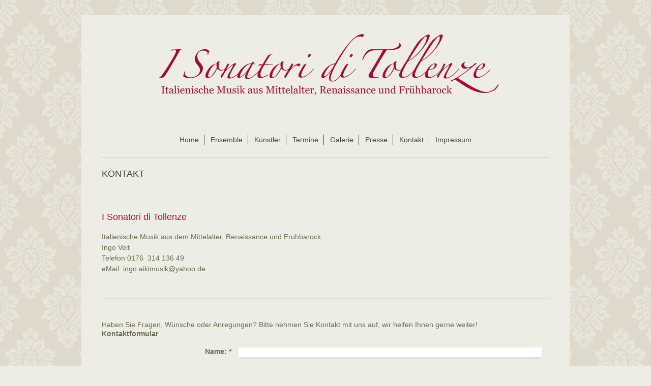

--- FILE ---
content_type: text/html; charset=UTF-8
request_url: https://www.i-sonatori-di-tollenze.de/kontakt/
body_size: 4360
content:
<!DOCTYPE html>
<html lang="de"  ><head prefix="og: http://ogp.me/ns# fb: http://ogp.me/ns/fb# business: http://ogp.me/ns/business#">
    <meta http-equiv="Content-Type" content="text/html; charset=utf-8"/>
    <meta name="generator" content="IONOS MyWebsite"/>
        
    <link rel="dns-prefetch" href="//cdn.website-start.de/"/>
    <link rel="dns-prefetch" href="//107.mod.mywebsite-editor.com"/>
    <link rel="dns-prefetch" href="https://107.sb.mywebsite-editor.com/"/>
    <link rel="shortcut icon" href="//cdn.website-start.de/favicon.ico"/>
        <title>Gästebuch - Kontakt</title>
    <style type="text/css">@media screen and (max-device-width: 1024px) {.diyw a.switchViewWeb {display: inline !important;}}</style>
    <style type="text/css">@media screen and (min-device-width: 1024px) {
            .mediumScreenDisabled { display:block }
            .smallScreenDisabled { display:block }
        }
        @media screen and (max-device-width: 1024px) { .mediumScreenDisabled { display:none } }
        @media screen and (max-device-width: 568px) { .smallScreenDisabled { display:none } }
                @media screen and (min-width: 1024px) {
            .mobilepreview .mediumScreenDisabled { display:block }
            .mobilepreview .smallScreenDisabled { display:block }
        }
        @media screen and (max-width: 1024px) { .mobilepreview .mediumScreenDisabled { display:none } }
        @media screen and (max-width: 568px) { .mobilepreview .smallScreenDisabled { display:none } }</style>
    <meta name="viewport" content="width=device-width, initial-scale=1, maximum-scale=1, minimal-ui"/>

<meta name="format-detection" content="telephone=no"/>
        <meta name="keywords" content="Kontakt"/>
            <meta name="description" content=", Weißach"/>
            <meta name="robots" content="index,follow"/>
        <link href="//cdn.website-start.de/templates/2116/style.css?1763478093678" rel="stylesheet" type="text/css"/>
    <link href="https://www.i-sonatori-di-tollenze.de/s/style/theming.css?1758798794" rel="stylesheet" type="text/css"/>
    <link href="//cdn.website-start.de/app/cdn/min/group/web.css?1763478093678" rel="stylesheet" type="text/css"/>
<link href="//cdn.website-start.de/app/cdn/min/moduleserver/css/de_DE/common,form,shoppingbasket?1763478093678" rel="stylesheet" type="text/css"/>
    <link href="//cdn.website-start.de/app/cdn/min/group/mobilenavigation.css?1763478093678" rel="stylesheet" type="text/css"/>
    <link href="https://107.sb.mywebsite-editor.com/app/logstate2-css.php?site=981838326&amp;t=1768642948" rel="stylesheet" type="text/css"/>

<script type="text/javascript">
    /* <![CDATA[ */
var stagingMode = '';
    /* ]]> */
</script>
<script src="https://107.sb.mywebsite-editor.com/app/logstate-js.php?site=981838326&amp;t=1768642948"></script>

    <link href="//cdn.website-start.de/templates/2116/print.css?1763478093678" rel="stylesheet" media="print" type="text/css"/>
    <script type="text/javascript">
    /* <![CDATA[ */
    var systemurl = 'https://107.sb.mywebsite-editor.com/';
    var webPath = '/';
    var proxyName = '';
    var webServerName = 'www.i-sonatori-di-tollenze.de';
    var sslServerUrl = 'https://www.i-sonatori-di-tollenze.de';
    var nonSslServerUrl = 'http://www.i-sonatori-di-tollenze.de';
    var webserverProtocol = 'http://';
    var nghScriptsUrlPrefix = '//107.mod.mywebsite-editor.com';
    var sessionNamespace = 'DIY_SB';
    var jimdoData = {
        cdnUrl:  '//cdn.website-start.de/',
        messages: {
            lightBox: {
    image : 'Bild',
    of: 'von'
}

        },
        isTrial: 0,
        pageId: 926292155    };
    var script_basisID = "981838326";

    diy = window.diy || {};
    diy.web = diy.web || {};

        diy.web.jsBaseUrl = "//cdn.website-start.de/s/build/";

    diy.context = diy.context || {};
    diy.context.type = diy.context.type || 'web';
    /* ]]> */
</script>

<script type="text/javascript" src="//cdn.website-start.de/app/cdn/min/group/web.js?1763478093678" crossorigin="anonymous"></script><script type="text/javascript" src="//cdn.website-start.de/s/build/web.bundle.js?1763478093678" crossorigin="anonymous"></script><script type="text/javascript" src="//cdn.website-start.de/app/cdn/min/group/mobilenavigation.js?1763478093678" crossorigin="anonymous"></script><script src="//cdn.website-start.de/app/cdn/min/moduleserver/js/de_DE/common,form,shoppingbasket?1763478093678"></script>
<script type="text/javascript" src="https://cdn.website-start.de/proxy/apps/static/resource/dependencies/"></script><script type="text/javascript">
                    if (typeof require !== 'undefined') {
                        require.config({
                            waitSeconds : 10,
                            baseUrl : 'https://cdn.website-start.de/proxy/apps/static/js/'
                        });
                    }
                </script><script type="text/javascript" src="//cdn.website-start.de/app/cdn/min/group/pfcsupport.js?1763478093678" crossorigin="anonymous"></script>    <meta property="og:type" content="business.business"/>
    <meta property="og:url" content="https://www.i-sonatori-di-tollenze.de/kontakt/"/>
    <meta property="og:title" content="Gästebuch - Kontakt"/>
            <meta property="og:description" content=", Weißach"/>
                <meta property="og:image" content="https://www.i-sonatori-di-tollenze.de/s/misc/logo.png?t=1766749577"/>
        <meta property="business:contact_data:country_name" content="Deutschland"/>
    <meta property="business:contact_data:street_address" content="Ringbergweg 48"/>
    <meta property="business:contact_data:locality" content="Weißach"/>
    <meta property="business:contact_data:region" content="300"/>
    <meta property="business:contact_data:email" content="tom_finkbeiner@web.de"/>
    <meta property="business:contact_data:postal_code" content="83700"/>
    <meta property="business:contact_data:phone_number" content=" 8599178"/>
    
    
</head>


<body class="body diyBgActive  cc-pagemode-default diyfeNoSidebar diy-market-de_DE" data-pageid="926292155" id="page-926292155">
    
    <div class="diyw">
        <!-- master-2 -->
<div class="diyweb">
	
<nav id="diyfeMobileNav" class="diyfeCA diyfeCA2" role="navigation">
    <a title="Navigation aufklappen/zuklappen">Navigation aufklappen/zuklappen</a>
    <ul class="mainNav1"><li class=" hasSubNavigation"><a data-page-id="926292154" href="https://www.i-sonatori-di-tollenze.de/" class=" level_1"><span>Home</span></a></li><li class=" hasSubNavigation"><a data-page-id="926292164" href="https://www.i-sonatori-di-tollenze.de/ensemble/" class=" level_1"><span>Ensemble</span></a></li><li class=" hasSubNavigation"><a data-page-id="926292175" href="https://www.i-sonatori-di-tollenze.de/künstler/" class=" level_1"><span>Künstler</span></a></li><li class=" hasSubNavigation"><a data-page-id="926292169" href="https://www.i-sonatori-di-tollenze.de/termine/" class=" level_1"><span>Termine</span></a></li><li class=" hasSubNavigation"><a data-page-id="926292166" href="https://www.i-sonatori-di-tollenze.de/galerie/" class=" level_1"><span>Galerie</span></a></li><li class=" hasSubNavigation"><a data-page-id="926292250" href="https://www.i-sonatori-di-tollenze.de/presse/" class=" level_1"><span>Presse</span></a></li><li class="current hasSubNavigation"><a data-page-id="926292155" href="https://www.i-sonatori-di-tollenze.de/kontakt/" class="current level_1"><span>Kontakt</span></a></li><li class=" hasSubNavigation"><a data-page-id="926292157" href="https://www.i-sonatori-di-tollenze.de/impressum/" class=" level_1"><span>Impressum</span></a></li></ul></nav>
	<div class="diywebLogo">
		<div class="diywebLiveArea">
			<div class="diywebMainGutter">
				<div class="diyfeGE diyfeCA1">
						
    <style type="text/css" media="all">
        /* <![CDATA[ */
                .diyw #website-logo {
            text-align: center !important;
                        padding: 3px 0;
                    }
        
                /* ]]> */
    </style>

    <div id="website-logo">
            <a href="https://www.i-sonatori-di-tollenze.de/"><img class="website-logo-image" width="693" src="https://www.i-sonatori-di-tollenze.de/s/misc/logo.png?t=1766749578" alt=""/></a>

            
            </div>


				</div>
			</div>
		</div>
	</div>
	<div class="diywebNav diywebNavMain diywebNav1 diywebNavHorizontal">
		<div class="diywebLiveArea">
			<div class="diywebMainGutter">
				<div class="diyfeGE diyfeCA diyfeCA2">
					<div class="diywebGutter">
						<div class="webnavigation"><ul id="mainNav1" class="mainNav1"><li class="navTopItemGroup_1"><a data-page-id="926292154" href="https://www.i-sonatori-di-tollenze.de/" class="level_1"><span>Home</span></a></li><li class="navTopItemGroup_2"><a data-page-id="926292164" href="https://www.i-sonatori-di-tollenze.de/ensemble/" class="level_1"><span>Ensemble</span></a></li><li class="navTopItemGroup_3"><a data-page-id="926292175" href="https://www.i-sonatori-di-tollenze.de/künstler/" class="level_1"><span>Künstler</span></a></li><li class="navTopItemGroup_4"><a data-page-id="926292169" href="https://www.i-sonatori-di-tollenze.de/termine/" class="level_1"><span>Termine</span></a></li><li class="navTopItemGroup_5"><a data-page-id="926292166" href="https://www.i-sonatori-di-tollenze.de/galerie/" class="level_1"><span>Galerie</span></a></li><li class="navTopItemGroup_6"><a data-page-id="926292250" href="https://www.i-sonatori-di-tollenze.de/presse/" class="level_1"><span>Presse</span></a></li><li class="navTopItemGroup_7"><a data-page-id="926292155" href="https://www.i-sonatori-di-tollenze.de/kontakt/" class="current level_1"><span>Kontakt</span></a></li><li class="navTopItemGroup_8"><a data-page-id="926292157" href="https://www.i-sonatori-di-tollenze.de/impressum/" class="level_1"><span>Impressum</span></a></li></ul></div>
					</div>
				</div>
			</div>
		</div>
	</div>
	<div class="diywebContent">
		<div class="diywebLiveArea">
			<div class="diywebMainGutter">
	<div id="diywebAppContainer1st"></div>
				<div class="diyfeGridGroup diyfeCA diyfeCA1">
					<div class="diywebMain diyfeGE">
						<div class="diywebGutter">
							
        <div id="content_area">
        	<div id="content_start"></div>
        	
        
        <div id="matrix_1026874932" class="sortable-matrix" data-matrixId="1026874932"><div class="n module-type-header diyfeLiveArea "> <h2><span class="diyfeDecoration">KONTAKT</span></h2> </div><div class="n module-type-text diyfeLiveArea "> <p style="line-height:21.6000003814697px;"> </p>
<p style="line-height:21.6000003814697px;"> </p>
<p style="line-height:21.6000003814697px;"> </p>
<h2 style="line-height: 21.6000003814697px; text-align: left;"><span style="color:#a30e30;">I Sonatori di Tollenze</span></h2>
<p> </p>
<p style="line-height: 21.6000003814697px; text-align: left;">Italienische Musik aus dem Mittelalter, Renaissance und Frühbarock</p>
<p style="line-height:21.6000003814697px;"><span style="line-height: 21.6000003814697px;">Ingo Veit</span></p>
<p style="line-height:21.6000003814697px;">Telefon 0176  314 136 49</p>
<p style="line-height:21.6000003814697px;">eMail: ingo.aikimusik@yahoo.de</p>
<p style="line-height:21.6000003814697px;"> </p>
<p style="line-height:21.6000003814697px;"> </p> </div><div class="n module-type-hr diyfeLiveArea "> <div style="padding: 0px 0px">
    <div class="hr"></div>
</div>
 </div><div class="n module-type-text diyfeLiveArea "> <p> </p>
<p> </p>
<p>Haben Sie Fragen, Wünsche oder Anregungen? Bitte nehmen Sie Kontakt mit uns auf, wir helfen Ihnen gerne weiter!</p> </div><div class="n module-type-remoteModule-form diyfeLiveArea ">             <div id="modul_5803656101_content"><div id="NGH5803656101__main">
<div class="form-success">
    <div class="h1">
        Ihre Formularnachricht wurde erfolgreich versendet.    </div>
    <div class="form-success-text">
        Sie haben folgende Daten eingegeben:    </div>
    <br/>
    <div class="form-success-content">

    </div>
</div>

<div class="form-headline">
    <strong>Kontaktformular</strong>
    <br/><br/>
</div>

<div class="form-errors">
    <div class="form-errors-title">
        Bitte korrigieren Sie Ihre Eingaben in den folgenden Feldern:    </div>
    <ul> </ul>
</div>

<div class="form-error-send error">
    <div class="form-errors-title">
        Beim Versenden des Formulars ist ein Fehler aufgetreten. Bitte versuchen Sie es später noch einmal.    </div>
</div>

<form class="nform" data-form-id="5803656101">

    <div class="form-item-zone form-item-zone-text">

        <div class="form-item form-item-first form-item-text ">
            <label for="mod-form-5803656101-text-1926663">
                <span>Name:</span> *            </label>
            <input class="single" data-field-required="true" data-field-id="1926663" type="text" id="mod-form-5803656101-text-1926663" name="mod-form-5803656101-text-1926663"/>
        </div>
    
        <div class="form-item form-item-text ">
            <label for="mod-form-5803656101-text-1926666">
                <span>E-Mail-Adresse:</span> *            </label>
            <input class="single" data-field-email="true" data-field-required="true" data-field-id="1926666" type="text" id="mod-form-5803656101-text-1926666" name="mod-form-5803656101-text-1926666"/>
        </div>
    </div><div class="form-item-zone form-item-zone-checkbox">
</div><div class="form-item-zone form-item-zone-textarea">

        <div class="form-item form-item-first form-item-textarea ">
            <label for="mod-form-5803656101-textarea-1926671">
                <span>Nachricht:</span> *            </label>
            <textarea data-field-required="true" data-field-id="1926671" id="mod-form-5803656101-textarea-1926671" name="mod-form-5803656101-textarea-1926671"></textarea>
        </div>
    </div>
                        <label><strong>Captcha (Spam-Schutz-Code):  *</strong></label>
            <div id="cap-container-551e06b58e1f066565b66b274866d149">
            </div>

            <script>
                jQuery(function() {
                    window.diy.ux.Cap2.create(jQuery('#cap-container-551e06b58e1f066565b66b274866d149'), '551e06b58e1f066565b66b274866d149');
                });
            </script>
                <br/>

    
    
    
        
        <p class="note">
        <strong class="alert">Hinweis</strong>:
        Felder, die mit <em>*</em> bezeichnet sind, sind Pflichtfelder.</p>
        
    
    <input type="submit" name="mod-form-submit" value="Formular senden"/>
    </form>
</div>
</div><script>/* <![CDATA[ */var __NGHModuleInstanceData5803656101 = __NGHModuleInstanceData5803656101 || {};__NGHModuleInstanceData5803656101.server = 'http://107.mod.mywebsite-editor.com';__NGHModuleInstanceData5803656101.data_web = {};var m = mm[5803656101] = new Form(5803656101,171256,'form');if (m.initView_main != null) m.initView_main();/* ]]> */</script>
         </div></div>
        
        
        </div>
						</div>
					</div>
					<div class="diywebSecondary diyfeGE diyfeCA diyfeCA3">
						<div class="diywebNav diywebNav23 diywebHideOnSmall">
							<div class="diyfeGE">
								<div class="diywebGutter">
									<div class="webnavigation"></div>
								</div>
							</div>
						</div>
						<div class="diywebSidebar">
							<div class="diyfeGE">
								<div class="diywebGutter">
									
								</div>
							</div>
						</div>
					</div>
				</div>
			</div>
		</div>
	</div>
	<div class="diywebFooter">
		<div class="diywebLiveArea">
			<div class="diywebMainGutter">
				<div class="diyfeGE diyfeCA diyfeCA4">
					<div class="diywebGutter">
						<div id="contentfooter">
    <div class="leftrow">
                        <a rel="nofollow" href="javascript:window.print();">
                    <img class="inline" height="14" width="18" src="//cdn.website-start.de/s/img/cc/printer.gif" alt=""/>
                    Druckversion                </a> <span class="footer-separator">|</span>
                <a href="https://www.i-sonatori-di-tollenze.de/sitemap/">Sitemap</a>
            </div>
    <script type="text/javascript">
        window.diy.ux.Captcha.locales = {
            generateNewCode: 'Neuen Code generieren',
            enterCode: 'Bitte geben Sie den Code ein'
        };
        window.diy.ux.Cap2.locales = {
            generateNewCode: 'Neuen Code generieren',
            enterCode: 'Bitte geben Sie den Code ein'
        };
    </script>
    <div class="rightrow">
                    <span class="loggedout">
                <a rel="nofollow" id="login" href="https://login.1and1-editor.com/981838326/www.i-sonatori-di-tollenze.de/de?pageId=926292155">
                    Login                </a>
            </span>
                <p><a class="diyw switchViewWeb" href="javascript:switchView('desktop');">Webansicht</a><a class="diyw switchViewMobile" href="javascript:switchView('mobile');">Mobile-Ansicht</a></p>
                <span class="loggedin">
            <a rel="nofollow" id="logout" href="https://107.sb.mywebsite-editor.com/app/cms/logout.php">Logout</a> <span class="footer-separator">|</span>
            <a rel="nofollow" id="edit" href="https://107.sb.mywebsite-editor.com/app/981838326/926292155/">Seite bearbeiten</a>
        </span>
    </div>
</div>
            <div id="loginbox" class="hidden">
                <script type="text/javascript">
                    /* <![CDATA[ */
                    function forgotpw_popup() {
                        var url = 'https://passwort.1und1.de/xml/request/RequestStart';
                        fenster = window.open(url, "fenster1", "width=600,height=400,status=yes,scrollbars=yes,resizable=yes");
                        // IE8 doesn't return the window reference instantly or at all.
                        // It may appear the call failed and fenster is null
                        if (fenster && fenster.focus) {
                            fenster.focus();
                        }
                    }
                    /* ]]> */
                </script>
                                <img class="logo" src="//cdn.website-start.de/s/img/logo.gif" alt="IONOS" title="IONOS"/>

                <div id="loginboxOuter"></div>
            </div>
        

					</div>
				</div>
			</div>
		</div>
	</div>
</div>    </div>

    
    </body>


<!-- rendered at Fri, 26 Dec 2025 12:46:18 +0100 -->
</html>
